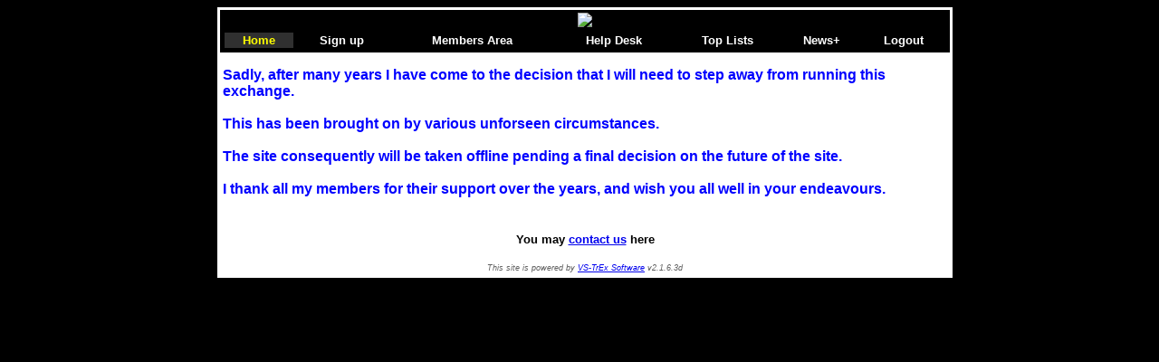

--- FILE ---
content_type: text/html
request_url: http://ineedmytraffic.com/
body_size: 1456
content:
<!DOCTYPE HTML PUBLIC "-//W3C//DTD HTML 4.01 Transitional//EN" "http://www.w3.org/TR/html4/loose.dtd">
<html>
<head>
<TITLE>I need my traffic!</TITLE>
<META NAME="Description" CONTENT="This is I Need My Traffic A free-to-join traffic exchange, and much more!" />
<META NAME="KEYWORDS" CONTENT="traffic exchange, banner exchange, text-ad exchange, text ads, surf, VS-TrEx, need traffic, free traffic" />
<META NAME="Copyright" CONTENT="The software that created this page is Copyright (c) 2004-2012 Richard F. Parker and VariSearch LLC" />
<META HTTP-EQUIV="Content-Type" CONTENT="text/html; charset=ISO-8859-1" />
<META HTTP-EQUIV="Content-Language" content="en-us" />
<META NAME="ROBOTS" CONTENT="INDEX,FOLLOW" />
<meta http-equiv="X-UA-Compatible" content="IE=EmulateIE7" />
<LINK REL="STYLESHEET" HREF="http://ineedmytraffic.com/skeleton.css" />
<link rel="icon" href="http://ineedmytraffic.com/favicon.ico" />

</head>
<body>
        <table width="800px" class="outertable"><tr><td>
<table width="100%" class="headertable"><tr><td colspan=3 class="head01"><center><a href="http://ineedmytraffic.com"><img src="http://ineedmytraffic.com/images/header2.jpg" border=0></a></center></td></tr>
<tr><td colspan=3><table width="800px" class="hmenu1"><tr><td class="helem1picked"><a href="http://ineedmytraffic.com/index.php" title="Return to the initial display of our website">Home</a></td><td class="helem1"><a href="http://ineedmytraffic.com/signup.php" title="Join our Traffic Exchange for free">Sign up</a></td><td class="helem1"><a href="http://ineedmytraffic.com/members.php" title="Add advertisements, view others ads, and much more here.">Members Area</a></td><td class="helem1"><a href="http://ineedmytraffic.com/info.php" title="General Information about the site and its owners">Help Desk</a></td><td class="helem1"><a href="http://ineedmytraffic.com/toplists.php" title="View our list of the most active, most productive members">Top Lists</a></td><td class="helem1"><a href="http://ineedmytraffic.com/textblurbs.php?type=3" title="News, Frequently Asked Questions, and Contest information">News+</a></td><td class="helem1"><a href="http://ineedmytraffic.com/logout.php" title="Logout Page">Logout</a></td></tr></table>
</td></tr></table>
<table width="100%" class="bodytable"><tr><td class="bodyblock"><span style="background-color: rgb(255, 255,
102);"><h2>Sadly, after many years I have come to the decision that I
will need to step away from running this exchange.<br>
<br>
This has been brought on by various unforseen
circumstances.<br>
<br>
The site consequently will be taken offline pending a final decision on the future of the
site.<br>
<br>
I thank all my members for their support over the years,
and wish you all well in your endeavours.

</h2>
<p>  </p>
<center><h3>You may <a href="https://hawkinzwebhosting.com/ostic2/index.php">contact us</a> here</h3></center>
</span></td>
</tr>
</table>
<table width="100%" class="footertable"><tr><td><center><font class="copyriteline">This site is powered by <a target="_blank" href="http://vs-trex.com?ref=333&force=1">VS-TrEx Software</a> v2.1.6.3d </font></center></td></tr></table>
</body>
</html>


--- FILE ---
content_type: text/css
request_url: http://ineedmytraffic.com/skeleton.css
body_size: 765
content:
BODY {
  font-family: Verdana, Arial, sans-serif;
  font-style: normal;
  font-variant: normal;
  font-weight: normal;
  color: black;
  font-size: 10pt;
  background: #000000;
  width : 800px;
  margin-left : auto;
  margin-right : auto;
}

TABLE {
  background: #FFFFFF;
  text-align: left;
}

H1 {
  font-size: 14pt;
}

H2 {
  font-size: 12pt;
  color: blue;
}
H3 {
  font-size: 10pt;
  font-weight: bold;
  color: black;
}

P {
  font-size: 8pt;
  text-align: justify;
}

OL {
  font-size: 8pt;
}

UL {
  font-size: 10pt;
}

table.bodytable {
}
font.title0 {
  font-size: 18pt;
  color:  #000060;
}
font.title1 {
  font-size: 16pt;
  color:  #0000B0;
}
font.title2 {
  font-size: 14pt;
  color:  #0000F0;
}
font.title3 {
  font-size: 12pt;
  color:  #0000FF;
}

TD.leftedge {
  background: #E8E8E8;
  vertical-align: top;
  padding: 1px;
}
hr.ledge_hr {
  text-align: center;
  width: 80%;
}
TD.bodyblock {
  vertical-align: top;
  padding: 1px;
}
TD.rightedge {
  background: #E0E0C0;
  vertical-align: top;
  padding: 1px;
}
hr.redge_hr {
  text-align: center;
  width: 80%;
}

table.headertable {
  background: #000000;
}

table.hmenu1 {
  background: #000000;
  color: #FFFFFF;
  font-weight: bold;
  text-align: center;
}
td.helem1 a:link, td.helem1 a:visited {
  color: #FFFFFF;
  font-style: normal;
  text-decoration: none;
}
td.helem1 a:hover {
  color: #FFFF00;
  text-decoration: underline;
}
td.helem1picked {
  background: #303030;
}
td.helem1picked a:link, td.helem1picked a:visited {
  color: #FFFF00;
  font-style: normal;
  text-decoration: none;
}
td.helem1picked a:hover {
  color: #FFFF00;
  text-decoration: underline;
}
table.hmenu2 {
  background: #0000FF;
  color: #FFFFFF;
  font-weight: bold;
  text-align: center;
}
td.helem2 a:link, td.helem2 a:visited {
  color: #FFFFFF;
  font-style: normal;
  text-decoration: none;
}
td.helem2 a:hover {
  color: #FFFF00;
  text-decoration: underline;
}
td.helem2picked {
  background: #303030;
}
td.helem2picked a:link, td.helem2picked a:visited {
  color: #FFFFFF;
  font-style: normal;
  text-decoration: none;
}
td.helem2picked a:hover {
  color: #FFFF00;
  text-decoration: underline;
}
table.hmenu3 {
  background: #0060FF;
  color: #FFFFFF;
  font-weight: bold;
  text-align: center;
}
td.helem3 a:link, td.helem3 a:visited {
  color: #FFFFFF;
  font-style: normal;
  text-decoration: none;
}
td.helem3 a:hover {
  color: #FFFF00;
  text-decoration: underline;
}
td.helem3picked {
  background: #303030;
}
td.helem3picked a:link, td.helem3picked a:visited {
  color: #FFFFFF;
  font-style: normal;
  text-decoration: none;
}
td.helem3picked a:hover {
  color: #FFFF00;
  text-decoration: underline;
}
font.copyriteline {
  font-size: 7pt;
  font-weight: normal;
  font-style: italic;
  color: #606060;
}
.toplogin {
  text-align: right;
  background-color: #e0e0e0;
}

TD.toplogin {
  text-align: right;
}

.mainlogin {
  text-align: center;
}

tr.MCTHeader td {
  background: #e0e0e0;
  font-weight: bold;
  text-align: center;
}
tr.MCTStandard td {
  background: #FFFFFF;
}
tr.MCTAlternate td {
  background: #00CCFF;
}
tr.MCTSpecial td {
  background: #FFFF00;
}

td.calavail {
  background: #00FF00;
}
td.calmaybe {
  background: #FFFF00;
}
td.caltaken {
  background: #FF0000;
}
td.caltakenbyyou {
  background: #00CCFF;
}
